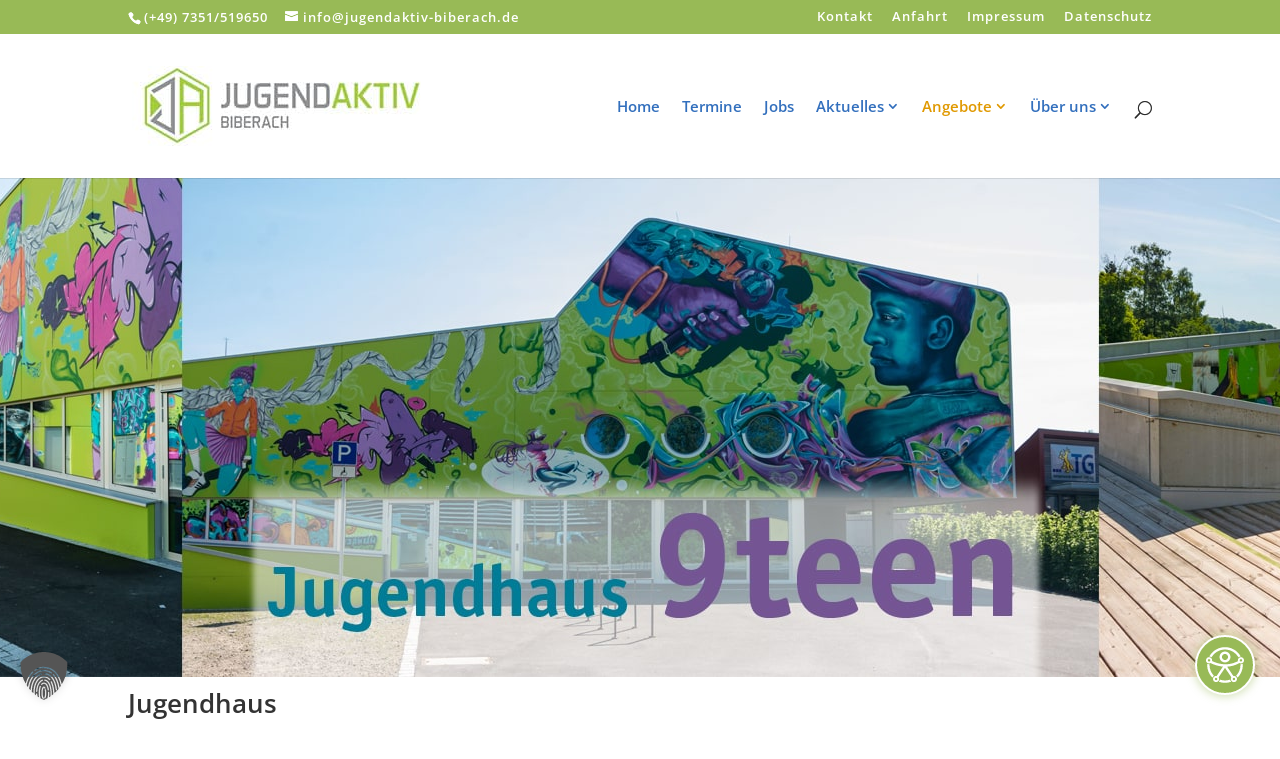

--- FILE ---
content_type: text/css
request_url: https://jugendaktiv-biberach.de/wp-content/themes/JUGENDAKTIV-BIBERACH/style.css?ver=4.27.5
body_size: 138
content:
/* 
 Theme Name:   JUGENDAKTIV-BIBERACH
 Theme URI:    
 Description:  
 Author:       Johnny Krüger
 Author URI:   http://www.webseite-bc.de
 Template:     Divi
 Version:      1.0
 License:      GNU General Public License v2 or later
 License URI:  http://www.gnu.org/licenses/gpl-2.0.html

 /* == Add your own styles below this line ==
--------------------------------------------*/



--- FILE ---
content_type: text/css
request_url: https://jugendaktiv-biberach.de/wp-content/plugins/mermaid-divi/css/slider_mermaid_divi_kit.css?ver=6.9
body_size: 4731
content:
#page-container .slider_1_M .et_pb_row {
    width: 95%!important;
    max-width: 94.5%!important
}

.slider_1_M .et_pb_slide .et_pb_slider_container_inner:before {
    content: ""!important;
    display: block!important;
    background-color: #ebebeb!important;
    width: 440px;
    height: 22px;
    position: absolute;
    z-index: -1;
    transform: rotate(-72deg);
    bottom: 120px;
    left: -180px;
    -webkit-transition: all .3s ease-in-out;
    -moz-transition: all .3s ease-in-out;
    transition: all .3s;
    opacity: 1;
    margin-left: 0;
    transform-origin: center top -90px
}

.slider_1_M .et_pb_slide .et_pb_slider_container_inner:hover:before {
    transform: rotate(-102deg)
}

.slider_1_M .et_pb_slide .et_pb_slide_description {
    animation: none!important;
    text-shadow: none;
    background-color: #512da8;
    border-radius: 50%;
    width: 320px;
    height: 320px;
    padding: 92px 24px;
    text-align: center;
    cursor: pointer
}

.slider_1_M .et_pb_slide .et_pb_container .et_pb_slider_container_inner {
    display: inline-block;
    position: relative;
    width: auto !important;
}

.slider_1_M .et_pb_slide .et_pb_container {
    height: auto!important;
    display: block;
    width: auto!important;
    max-width: none;
    text-align: left;
    margin-left: 20%;
    margin-top: -225px;
    transform: translate(-50%, 0);
    opacity: 0
}

.slider_1_M .et_pb_slide {
    display: block!important;
    opacity: 1!important;
    position: relative;
    padding: 0!important;
    z-index: 1!important;
    transform: translate(0, 100%);
    box-shadow: none!important;
    background-color: transparent!important
}

.slider_1_M .et_pb_slide>img {
    -webkit-transition: all .6s ease-in-out;
    -moz-transition: all .6s ease-in-out;
    transition: all .6s ease-in-out;
    width: 100%;
    position: relative;
    display: block;
    transform: scale(.5)
}

.slider_1_M .et_pb_slide.et-pb-moved-slide>img {
    transform: scale(.5)
}

.slider_1_M .et_pb_slide.et-pb-moved-slide {
    transform: translate(0, -100%);
    -webkit-transition-duration: .9s;
    -webkit-transition-delay: .9s;
    transition-duration: .9s;
    transition-delay: .9s;
    z-index: 1!important
}

.slider_1_M .et_pb_slide.et-pb-active-slide>img {
    transform: scale(1);
    -webkit-transition-duration: .6s;
    -webkit-transition-delay: 1.8s;
    transition-duration: .6s;
    transition-delay: 1.8s
}

.slider_1_M .et_pb_slide.et-pb-active-slide {
    transform: translate(0, 0);
    -webkit-transition-duration: .6s;
    -webkit-transition-delay: .9s;
    transition-duration: .6s;
    transition-delay: .9s;
    z-index: 2!important
}

.slider_1_M .et_pb_slide.et-pb-moved-slide .et_pb_container {
    transform: translate(-50%, 0);
    opacity: 0;
    -webkit-transition-duration: .6s;
    -webkit-transition-delay: 0s;
    transition-duration: .6s;
    transition-delay: 0s
}

.slider_1_M .et_pb_slide.et-pb-active-slide .et_pb_container {
    transform: translate(0, 0);
    opacity: 1;
    -webkit-transition-duration: .6s;
    -webkit-transition-delay: 2.4s;
    transition-duration: .6s;
    transition-delay: 2.4s
}

.slider_1_M .et_slide_transition_to_previous .et_pb_slide.et-pb-moved-slide {
    transform: translate(0, 100%);
    -webkit-transition-duration: .9s;
    -webkit-transition-delay: .9s;
    transition-duration: .9s;
    transition-delay: .9s;
    z-index: 1!important
}

.slider_1_M .et_slide_transition_to_previous .et_pb_slide.et-pb-active-slide {
    transform: translate(0, 0)
}

.slider_1_M .et_slide_transition_to_previous .et_pb_slide {
    transform: translate(0, -100%)
}

.slider_1_M .et-pb-arrow-prev:before {
    content: "PREV"
}

.slider_1_M .et-pb-arrow-next:before {
    content: "NEXT"
}

.slider_1_M .et-pb-slider-arrows a:hover:before {
    color: #512da8
}

.slider_1_M .et-pb-slider-arrows a:before {
    font-size: 16px;
    color: #fff;
    font-family: Raleway, Helvetica, Arial, Lucida, sans-serif!important;
    transform: rotate(-90deg);
    display: block;
    letter-spacing: 12.5px;
    font-weight: 700
}

.slider_1_M .et-pb-arrow-next {
    right: 0!important
}

.slider_1_M .et-pb-arrow-prev {
    left: 0!important
}

.slider_1_M .et-pb-slider-arrows a {
    opacity: 1!important;
    top: 48%!important
}

.slider_1_M .et_pb_slide .et_pb_slide_description a.et_pb_button {
    display: none!important
}

.slider_1_M .et_pb_slide .et_pb_slide_description:hover h2:after {
    width: 70px
}

.slider_1_M .et_pb_slide .et_pb_slide_description h2:after {
    content: "";
    display: block;
    width: 0;
    height: 1px;
    background-color: #fff;
    margin: 10px auto -11px;
    -webkit-transition: all .3s ease-in-out;
    -moz-transition: all .3s ease-in-out;
    transition: all .3s ease-in-out
}

.slider_1_M .et_pb_slide .et_pb_slide_description:hover h2,
.slider_1_M .et_pb_slide .et_pb_slide_description:hover p {
    -webkit-animation: fadeIn 1s infinite;
    animation: fadeIn 1s infinite;
    animation-iteration-count: 1
}

@-webkit-keyframes fadeIn {
    from {
        opacity: .5
    }
    to {
        opacity: 1
    }
}

@keyframes fadeIn {
    from {
        opacity: .5
    }
    to {
        opacity: 1
    }
}

.fadeIn {
    -webkit-animation-name: fadeIn;
    animation-name: fadeIn
}

@media only screen and (max-width:980px) {
    .slider_1_M .et_pb_slide .et_pb_container {
        margin-top: -110px
    }
    .slider_1_M .et_pb_slide .et_pb_slide_description {
        width: 300px;
        height: 300px;
        padding: 90px 24px
    }
    .slider_1_M .et-pb-slider-arrows a {
        top: 35%!important
    }
}

@media only screen and (max-width:767px) {
    .slider_1_M .et_pb_slide .et_pb_container {
        margin: 40px auto 0!important;
        text-align: center
    }
    .slider_1_M .et_pb_slide .et_pb_slide_description {
        width: 280px;
        height: 280px;
        padding: 77px 24px
    }
    .slider_1_M .et_pb_slide .et_pb_slider_container_inner:before {
        width: 360px;
        left: -140px
    }
    .slider_1_M .et-pb-slider-arrows a {
        top: 22%!important
    }
}

@media only screen and (max-width:480px) {
    .slider_1_M .et-pb-slider-arrows a {
        top: 30px!important
    }
    .slider_1_M .et-pb-arrow-prev {
        left: 5px!important
    }
    .slider_1_M .et-pb-arrow-next {
        right: 5px!important
    }
    .slider_1_M .et-pb-slider-arrows a:before {
        transform: rotate(0)
    }
}

#page-container .slider_3_M .et_pb_row ,
#page-container .slider_2_M .et_pb_row {
    max-width: 100%!important;
    width: 100%!important
}

.slider_2_M .et_pb_slide_description {
    display: none
}


/*!*Controllers*!*/

.slider_2_M .et-pb-controllers:before {
    content: "";
    display: block;
    width: 100%;
    height: 1px;
    background-color: #dcdcdc;
    position: absolute;
    top: 6px
}

.slider_2_M .et-pb-controllers {
    position: relative;
    display: flex;
    width: calc(100% - 15px);
    max-width: 1200px;
    margin: 26px auto 30px!important;
    float: none;
    bottom: 0;
    top: 0;
    justify-content: space-between;
    align-content: center;
}

.slider_2_M .et-pb-controllers>a:last-child {
    margin-right: 0!important
}

.slider_2_M .et-pb-controllers>a {
    border: 1px solid #dcdcdc;
    border-radius: 100%;
    height: 15px;
    width: 15px;
    background-color: #fff!important;
    z-index: 9;
    position: relative;
    margin-left: -15px
}

.slider_2_M .et-pb-controllers>a:after {
    display: block;
    content: attr(text);
    color: #363636;
    font-size: 18px;
    text-indent: 0!important;
    position: absolute;
    left: 50%;
    transform: translate(-50%, 0);
    margin: auto;
    text-align: center;
    width: auto;
    white-space: nowrap
}

.slider_2_M .et-pb-controllers>a.et-pb-active-control:after,
.slider_2_M .et-pb-controllers>a:hover:after {
    color: #512da8!important
}

.slider_2_M .et-pb-controllers>a.et-pb-active-control,
.slider_2_M .et-pb-controllers>a:hover {
    background-color: #512da8!important
}

.slider_2_M .et-pb-active-slide .et_pb_slide_image {
    height: 440px;
    margin-top: -26px!important;
    margin-bottom: -26px!important;
    transition-delay: 1s;
    -webkit-transition-delay: 1s;
    animation: none!important;
    overflow: hidden
}

.slider_2_M .et_pb_slide_image {
    margin-top: 0!important;
    width: 100%!important;
    position: static;
    height: 388px;
    transition: all .3s ease-in-out 0s;
    -webkit-transition: all .3s ease-in-out 0s;
    -moz-transition: all .3s ease-in-out 0s;
    -ms-transition: all .3s ease-in-out 0s;
    -o-transition: all .3s ease-in-out 0s;
    overflow: hidden;
    border-radius: 3px
}

.slider_2_M .et_pb_slide_image img {
    max-height: none!important;
    height: 100%;
    width: auto;
    max-width: none;
    position: relative;
    left: 50%;
    transform: translate(-50%, 0);
    animation: none!important;
    opacity: 1!important
}

#page-container .slider_2_M{
    display: none;
}
#page-container .slider_2_M .et-pb-active-slide {
    z-index: 99!important;
    opacity: 1!important
}

.slider_2_M .et_pb_slide .et_pb_slider_container_inner {
    display: block!important;
    width: 100%!important;
    padding: 0 15px!important
}

.slider_2_M .et_pb_slider .et_pb_slides {
    transition: all .3s ease-in-out 0s;
    -webkit-transition: all .3s ease-in-out 0s;
    -moz-transition: all .3s ease-in-out 0s;
    -ms-transition: all .3s ease-in-out 0s;
    -o-transition: all .3s ease-in-out 0s;
    padding: 40px 0
}

.slider_2_M .et_pb_slider {
    overflow: hidden
}

.slider_2_M .et_pb_slide {
    display: block!important;
    float: left!important;
    padding: 0!important;
    opacity: .6!important;
    margin: 0;
    width: 783px
}

.slider_2_M .et_pb_slide .et_pb_container {
    display: block;
    height: auto!important;
    max-width: none!important
}

@media only screen and (max-width:1390px) {
    .slider_2_M .et-pb-controllers {
        max-width: 90%
    }
    .slider_2_M .et-pb-controllers>a:after {
    	font-size: 15px;
    }
}

@media only screen and (max-width:980px) {
    .slider_2_M .et-pb-controllers>a:after {
        font-size: 16px
    }
    .slider_2_M .et-pb-controllers {
        max-width: 80%
    }
    .slider_2_M .et_pb_slide {
        width: 530px!important
    }
    .slider_2_M .et-pb-controllers>a:not(.et-pb-active-control):after {
    	display: none;
    }
}

@media only screen and (max-width:767px) {
    .slider_2_M .et_pb_slide_image {
        display: block!important;
        height: 288px
    }
    .slider_2_M .et_pb_slide {
        width: 350px!important
    }
    .slider_2_M .et-pb-active-slide .et_pb_slide_image {
        height: 340px
    }
}

@media only screen and (max-width:480px) {
    .slider_2_M .et-pb-controllers {
        max-width: 70%
    }
    .slider_2_M .et-pb-controllers>a:after {
        display: none!important
    }
    .slider_2_M .et_pb_slide {
        width: 270px!important
    }
    .slider_2_M .et_pb_slide_image {
        height: 188px
    }
    .slider_2_M .et-pb-active-slide .et_pb_slide_image {
        height: 240px
    }
}

.slider_3_M .et_pb_slide .et_pb_slide_image img {
    max-height: none!important;
    mix-blend-mode: soft-light
}

.slider_3_M .et_pb_slide .et_pb_slide_image,
.slider_3_M .et_pb_slide .et_pb_slide_image img {
    animation: none!important
}

.slider_3_M .et_pb_slide .et_pb_slide_image {
    margin-top: 0!important;
    position: static;
    width: 100%;
    background-color: #363636
}

body:not(.chrome):not(.gecko) .slider_3_M .et_pb_slide .et_pb_slide_image:before {
    display: block;
    content: "";
    position: absolute;
    top: 0;
    left: 0;
    width: 100%;
    height: 100%;
    background-color: #000;
    opacity: .5
}

.slider_3_M .et_pb_slides .et_pb_slider_container_inner {
    display: block!important
}

.slider_3_M .et_pb_slides .et_pb_container {
    display: block;
    height: auto!important;
    max-width: none
}

.slider_3_M .et_pb_slides .et_pb_slide_description {
    float: none;
    text-shadow: none;
    width: 100%;
    position: absolute;
    top: 0;
    max-width: 1095px;
    display: block;
    padding: 15.1% 0;
    left: 0;
    right: 0;
    animation: none!important;
    z-index: 2
}

.slider_3_M .et_pb_slides .et_pb_slide_content p {
    font-family: Lato, Helvetica, Arial, Lucida, sans-serif;
    font-weight: 300
}

.slider_3_M .et-pb-slider-arrows .slide_count,
.slider_3_M .et-pb-slider-arrows a:before,
.slider_3_M .et_pb_slides .et_pb_slide_content h1,
.slider_3_M .et_pb_social_media_follow:before {
    font-family: Raleway, Helvetica, Arial, Lucida, sans-serif!important
}

.slider_3_M .et_pb_slides .et_pb_slide_content {
    max-width: 640px
}

.slider_3_M .et_pb_slides .et_pb_slide_content h1 {
    font-size: 100px!important;
    font-weight: 900!important;
    padding-bottom: 97px
}

.slider_3_M .et_pb_slide {
    padding: 0!important;
    display: block!important;
    opacity: 0!important;
    z-index: 1!important;
    -webkit-transition-duration: .6s;
    -webkit-transition-delay: 1.3s;
    transition-duration: .6s;
    transition-delay: 1.3s
}

.slider_3_M .et-pb-slider-arrows a.et-pb-arrow-prev:after {
    display: block;
    content: "|";
    position: absolute;
    right: -28px;
    top: 0;
    line-height: 110%;
    font-weight: 300;
    color: #fff!important
}

.slider_3_M .et-pb-slider-arrows a.et-pb-arrow-prev {
    margin-right: 48px
}

.slider_3_M .et-pb-slider-arrows a.et-pb-arrow-prev:before {
    content: "PREV"
}

.slider_3_M .et-pb-slider-arrows a.et-pb-arrow-next:before {
    content: "NEXT"
}

.slider_3_M .et-pb-slider-arrows a:before {
    font-size: 14px;
    font-weight: 700!important
}

.slider_3_M .et-pb-slider-arrows a:hover:before {
    color: #512da8!important
}

.slider_3_M .et-pb-slider-arrows a {
    position: relative!important;
    opacity: 1!important;
    margin-top: 0!important;
    letter-spacing: 3px;
    font-size: 14px;
    left: 0!important;
    right: 0!important
}

.slider_3_M .et-pb-slider-arrows {
    position: absolute;
    bottom: 94px;
    z-index: 999;
    font-size: 14px;
    width: 100%;
    max-width: 1095px;
    left: 0;
    right: 0;
    margin: auto
}

.slider_3_M .et-pb-slider-arrows .slide_count {
    display: inline-block;
    font-size: 14px;
    color: #512da8;
    font-weight: 900!important;
    letter-spacing: 5px;
    margin-right: 79px
}

.slider_3_M .et-pb-slider-arrows .slide_count span.current {
    color: #fff;
    font-size: 30px!important
}

.slider_3_M .et-pb-slider-arrows .slide_count:before {
    display: inline-block;
    content: "";
    width: 69px;
    height: 1px;
    background-color: #fff;
    vertical-align: middle;
    margin-bottom: 5px;
    margin-left: -40px;
    margin-right: 46px
}

.slider_3_M .et_pb_social_media_follow:before {
    content: 'follow us';
    display: block;
    font-size: 16px;
    position: absolute;
    min-width: 230px;
    transform: rotate(-90deg);
    transform-origin: 0 0 0;
    text-transform: uppercase;
    letter-spacing: 12.6px;
    font-weight: 700;
    left: 4px
}

.slider_3_M .et_pb_social_media_follow {
    position: absolute;
    bottom: 92px;
    z-index: 9;
    right: 80px
}

.slider_3_M .et_pb_social_media_follow li a:hover:before {
    color: #512da8!important
}

.slider_3_M .et_pb_social_media_follow li a {
    margin-right: 0
}

.slider_3_M .et_pb_social_media_follow li:last-child {
    padding-bottom: 0!important
}

.slider_3_M .et_pb_social_media_follow li {
    float: none;
    padding-bottom: 43px;
    display: block;
    margin-bottom: 0!important
}

.slider_3_M .et_pb_social_media_follow li:first-child:before {
    content: "";
    display: block;
    width: 1px;
    height: 118px;
    background-color: #5f5f5e;
    margin: 23px auto 20px
}

.slider_3_M .et_pb_slide.et-pb-active-slide {
    opacity: 1!important;
    -webkit-transition-duration: .6s;
    -webkit-transition-delay: 1.5s;
    transition-duration: .6s;
    transition-delay: 1.5s;
    z-index: 2!important
}

.slider_3_M .et_pb_slide.et-pb-moved-slide .et_pb_slide_description .et_pb_slide_content h1,
.slider_3_M .et_pb_slide.et-pb-moved-slide .et_pb_slide_description .et_pb_slide_content p,
.slider_3_M .et_pb_slide.et-pb-moved-slide .et_pb_slide_description h2 {
    transform: translate(-100%, 0);
    position: relative;
    opacity: 0
}

.slider_3_M .et_slide_transition_to_previous .et_pb_slide.et-pb-moved-slide .et_pb_slide_description .et_pb_slide_content h1,
.slider_3_M .et_slide_transition_to_previous .et_pb_slide.et-pb-moved-slide .et_pb_slide_description .et_pb_slide_content p,
.slider_3_M .et_slide_transition_to_previous .et_pb_slide.et-pb-moved-slide .et_pb_slide_description h2 {
    transform: translate(100%, 0);
    position: relative;
    opacity: 0
}

.slider_3_M .et_slide_transition_to_previous .et_pb_slide .et_pb_slide_description .et_pb_slide_content h1,
.slider_3_M .et_slide_transition_to_previous .et_pb_slide .et_pb_slide_description .et_pb_slide_content p,
.slider_3_M .et_slide_transition_to_previous .et_pb_slide .et_pb_slide_description h2 {
    transform: translate(-100%, 0);
    position: relative;
    opacity: 0
}

.slider_3_M .et_pb_slide .et_pb_slide_description .et_pb_slide_content h1,
.slider_3_M .et_pb_slide .et_pb_slide_description .et_pb_slide_content p,
.slider_3_M .et_pb_slide .et_pb_slide_description h2 {
    transform: translate(100%, 0);
    position: relative;
    opacity: 0
}

.slider_3_M .et_pb_slide .et_pb_slide_description h2 {
    -webkit-transition-duration: .6s;
    -webkit-transition-delay: .2s;
    transition-duration: .6s;
    transition-delay: .2s
}

.slider_3_M .et_pb_slide .et_pb_slide_description .et_pb_slide_content h1 {
    -webkit-transition-duration: .6s;
    -webkit-transition-delay: .4s;
    transition-duration: .6s;
    transition-delay: .4s
}

.slider_3_M .et_pb_slide .et_pb_slide_description .et_pb_slide_content p {
    -webkit-transition-duration: .6s;
    -webkit-transition-delay: .6s;
    transition-duration: .6s;
    transition-delay: .6s
}

.slider_3_M .et_pb_slide.et-pb-active-slide .et_pb_slide_description .et_pb_slide_content h1,
.slider_3_M .et_pb_slide.et-pb-active-slide .et_pb_slide_description .et_pb_slide_content p,
.slider_3_M .et_pb_slide.et-pb-active-slide .et_pb_slide_description h2 {
    transform: translate(0, 0);
    position: relative;
    opacity: 1
}

.slider_3_M .et_pb_slide.et-pb-active-slide .et_pb_slide_description h2 {
    -webkit-transition-duration: .6s;
    -webkit-transition-delay: 2s;
    transition-duration: .6s;
    transition-delay: 2s
}

.slider_3_M .et_pb_slide.et-pb-active-slide .et_pb_slide_description .et_pb_slide_content h1 {
    -webkit-transition-duration: .6s;
    -webkit-transition-delay: 2.2s;
    transition-duration: .6s;
    transition-delay: 2.2s
}

.slider_3_M .et_pb_slide.et-pb-active-slide .et_pb_slide_description .et_pb_slide_content p {
    -webkit-transition-duration: .6s;
    -webkit-transition-delay: 2.4s;
    transition-duration: .6s;
    transition-delay: 2.4s
}

.slider_3_M .et_pb_slider_container_inner:after {
    display: block;
    content: "";
    background-color: transparent;
    position: absolute;
    top: 0;
    left: 0;
    border-radius: 50%;
    right: 0;
    margin: auto;
    bottom: 0;
    box-shadow: 0 0 0 3000px #fff;
    transform: scale(1.2);
    z-index: 1
}

.slider_3_M .et-pb-active-slide .et_pb_slider_container_inner:after {
    width: 1900px;
    height: 1900px;
    -webkit-transition-duration: .4s;
    -webkit-transition-delay: 1.6s;
    transition-duration: .4s;
    transition-delay: 1.6s
}

.slider_3_M .et-pb-moved-slide .et_pb_slider_container_inner:after,
.slider_3_M .et_pb_slider_container_inner:after {
    width: 0;
    height: 0;
    -webkit-transition-duration: .4s;
    -webkit-transition-delay: .9s;
    transition-duration: .4s;
    transition-delay: .9s
}

.slider_3_M .et_pb_button:after {
    background: #eee;
    content: "";
    height: 155px;
    left: -50px;
    opacity: .2;
    position: absolute;
    top: -50px;
    -webkit-transform: rotate(35deg);
    transform: rotate(35deg);
    -webkit-transition: all 550ms cubic-bezier(.19, 1, .22, 1);
    transition: all 550ms cubic-bezier(.19, 1, .22, 1);
    width: 50px;
    z-index: -10
}

.slider_3_M .et_pb_button:hover:after {
    left: 120%;
    -webkit-transition: all 550ms cubic-bezier(.19, 1, .22, 1);
    transition: all 550ms cubic-bezier(.19, 1, .22, 1)
}

@media only screen and (min-width:1920px) {
    .slider_3_M .et_pb_slider_container_inner:after {
        transform: scale(5.2);
    }

    .slider_3_M .et_pb_slide .et_pb_slide_image img {
        width: 100% !important;
    }
}
@media only screen and (max-width:1500px) {
    .slider_3_M .et_pb_social_media_follow li {
        padding-bottom: 30px
    }
}
@media only screen and (max-width:1390px) {
    .slider_3_M .et_pb_slides .et_pb_slide_description {
        padding: 13vw 6%
    }
    .slider_3_M .et_pb_slides .et_pb_slide_content h1 {
        font-size: 60px!important;
        padding-bottom: 50px
    }
    .slider_3_M .et-pb-slider-arrows .slide_count:before {
        margin-bottom: 0;
        margin-left: 0
    }
    .slider_3_M .et-pb-slider-arrows {
        bottom: 4vw;
        padding-left: 6%
    }
    .slider_3_M .et_pb_social_media_follow {
        bottom: 4vw;
        right: 5vw
    }
    #page-container .slider_3_M .et_pb_button {
        top: 4vw;
        right: 5vw
    }
    .slider_3_M .et_pb_social_media_follow li {
        padding-bottom: 15px
    }
    .slider_3_M .et_pb_social_media_follow li:first-child:before {
        height: 60px;
        margin: 20px auto
    }
    .slider_3_M .et_pb_social_media_follow:before {
        min-width: 150px;
        letter-spacing: 6px
    }
}

@media only screen and (max-width:980px) {
    .slider_3_M .et_pb_slides .et_pb_slide_content h1 {
        font-size: 40px!important;
        padding-bottom: 20px
    }
    .slider_3_M .et-pb-slider-arrows .slide_count {
        margin-right: 40px
    }
    .slider_3_M .et-pb-slider-arrows .slide_count:before {
        width: 50px;
        margin-right: 30px
    }
    .slider_3_M .et_pb_social_media_follow li:first-child:before {
        height: 40px;
        margin: 10px auto;
        background-color: #fff
    }
    .slider_3_M .et_pb_social_media_follow:before {
        min-width: 120px;
        letter-spacing: 4px;
        font-size: 14px
    }
    #page-container .slider_3_M .et_pb_button {
        top: 4vw;
        right: 5vw;
        padding: 5px 14px!important
    }

    .slider_3_M .et_pb_social_media_follow li {
        padding-bottom: 10px;
    }
}

@media only screen and (max-width:767px) {
    .slider_3_M .et_pb_slide .et_pb_slide_image,
    .slider_3_M .et_pb_slide .et_pb_slide_image img {
        display: block!important
    }
    .slider_3_M .et_pb_social_media_follow {
        bottom: auto;
        right: auto;
        left: 4vw;
        top: 5vw
    }
    .slider_3_M .et_pb_social_media_follow li {
        float: left;
        padding-bottom: 0
    }
    .slider_3_M .et_pb_social_media_follow:before {
        font-size: 16px;
        position: static;
        float: left;
        transform: rotate(0);
        margin-top: 4px;
        margin-right: 7px
    }
    .slider_3_M .et_pb_social_media_follow li:first-child:before {
        height: 1px;
        margin: 16px auto;
        width: 40px;
        float: left
    }
    .slider_3_M .et_pb_slides .et_pb_slide_content h1 {
        font-size: 30px!important;
        padding-bottom: 20px
    }
    .slider_3_M .et_pb_slide.et-pb-active-slide .et_pb_slide_description h2 {
        font-size: 16px!important;
        padding-bottom: 10px
    }
    .slider_3_M .et_pb_slides .et_pb_slide_description {
        padding: 17vw 6%
    }
}

@media only screen and (max-width:480px) {
    .slider_3_M .et-pb-slider-arrows .slide_count:before,
    .slider_3_M .et_pb_slider_container_inner:after,
    .slider_3_M .et_pb_social_media_follow li:first-child:before,
    .slider_3_M .et_pb_social_media_follow:before {
        display: none!important
    }
    .slider_3_M .et_pb_slides .et_pb_slide_description {
        padding: 5vw 6%;
        position: static
    }
    .slider_3_M .et_pb_slide.et-pb-active-slide .et_pb_slide_description h2,
    .slider_3_M .et_pb_slides .et_pb_slide_content h1 {
        color: #000!important
    }
    .slider_3_M .et-pb-slider-arrows {
        bottom: auto;
        padding-left: 6%;
        top: 40vw
    }
    .slider_3_M .et-pb-slider-arrows .slide_count {
        margin-right: 20px
    }
    .slider_3_M .et_pb_slides .et_pb_slide_content h1 {
        font-size: 26px!important;
        padding-bottom: 10px
    }
    .slider_3_M .et_pb_slider_container_inner .et_pb_slide_image {
        position: relative
    }
    .slider_3_M .et_pb_slider_container_inner .et_pb_slide_image:after {
        display: block;
        content: "";
        background-color: transparent;
        position: absolute;
        top: 0;
        left: 0;
        border-radius: 50%;
        right: 0;
        margin: auto;
        bottom: 0;
        box-shadow: 0 0 0 3000px #fff;
        -moz-box-shadow: 0 0 0 3000px #fff;
        -webkit-box-shadow: 0 0 0 3000px #fff;
        transform: scale(1.2);
        z-index: 1
    }
    .slider_3_M .et-pb-active-slide .et_pb_slider_container_inner .et_pb_slide_image:after {
        width: 1900px;
        height: 1900px;
        -webkit-transition-duration: .4s;
        -webkit-transition-delay: 1.6s;
        transition-duration: .4s;
        transition-delay: 1.6s
    }
    .slider_3_M .et-pb-moved-slide .et_pb_slider_container_inner .et_pb_slide_image:after,
    .slider_3_M .et_pb_slider_container_inner .et_pb_slide_image:after {
        width: 0;
        height: 0;
        -webkit-transition-duration: .4s;
        -webkit-transition-delay: .9s;
        transition-duration: .4s;
        transition-delay: .9s
    }
}

--- FILE ---
content_type: text/css
request_url: https://jugendaktiv-biberach.de/wp-content/plugins/mermaid-divi/css/footer_mermaid.css?ver=6.9
body_size: 1162
content:
.footer {
    overflow: hidden !important;
}

.footer_top .et_pb_column_4_4 .et_pb_button_module_wrapper {
    display: inline-block;
    float: none;
    margin: 0!important;
    vertical-align: middle
}

.footer_top .et_pb_column_4_4 .et_pb_button_module_wrapper:not(:last-child) {
    margin-right: 1.5vw!important
}

#page-container #main-content .footer_top .button_round:hover {
    border-color: transparent!important;
    color: #512da8!important
}

.footer_top .button_round:after,
.footer_top .button_round:before {
    content: '';
    display: block!important;
    border-style: solid;
    position: absolute;
    z-index: 5;
    border-radius: 5px;
    box-sizing: content-box;
    -webkit-transition: all .3s;
    -moz-transition: all .3s;
    -o-transition: all .3s;
    transition: all .3s
}

.footer_top .button_round:after {
    width: calc(100% + 4px);
    height: 0;
    border-width: 0;
    bottom: -2px;
    left: -2px;
    margin-left: 0!important;
    display: block!important;
    box-shadow: inset -2px 0 0 #512da8, inset 2px 0 0 #512da8
}

.footer_top .button_round:before {
    width: 0;
    height: calc(100% + 4px);
    border-width: 0;
    top: -2px;
    right: -2px;
    -webkit-transition-delay: 50ms;
    transition-delay: 50ms;
    box-shadow: inset 0 -2px 0 #512da8, inset 0 2px 0 #512da8
}

.footer_top .button_round:hover:before {
    width: calc(100% + 4px)
}

.footer_top .button_round:hover:after {
    height: calc(100% + 4px)
}

.footer_top .button_round:hover:after,
.footer_top .button_round:hover:before {
    opacity: 1!important
}

.footer a {
    color: #fff!important;
    display: block;
    margin-bottom: 2px
}

.footer .vertical_link_contact a {
    transform: rotate(-90deg);
    transform-origin: left bottom 0;
    position: absolute;
    left: -25px;
    top: 6.7vw
}

.footer .vertical_link_follow p {
    transform: rotate(-90deg);
    transform-origin: right bottom 0;
    position: absolute;
    right: -29px;
    top: -160px
}

.footer .et_pb_social_media_follow li {
    float: right;
    margin-bottom: 8px;
    clear: both
}

.footer .footer_row .et_pb_promo_description p:last-child {
    letter-spacing: 1.4px
}

.footer .footer_row .et_pb_promo_description p a:not(:first-child) {
    margin-bottom: 85px
}

.footer .et_pb_row:not(.footer_top) a {
    transition: .3s
}

body.ie .footer .et_pb_row:not(.footer_top) a {
    transition: 0s
}

.footer .et_pb_row:not(.footer_top) a:hover {
    opacity: .5
}

.footer .et_pb_social_media_follow li:last-child a {
	margin-right: 5px !important;
}

@media only screen and (max-width:1390px) {
    .footer .vertical_link_follow p {
        transform-origin: right top 0;
        right: 0;
        top: -133px
    }
    .footer .vertical_link_contact a {
        left: 0;
        top: 11.7vw
    }
    #page-container .footer_top .et_pb_promo_description h2 {
        font-size: 24px!important;
        font-weight: 700!important
    }
    .footer ul.et_pb_social_media_follow {
        top: 120px!important
    }
}

@media only screen and (max-width:980px) {
    #page-container .footer .et_pb_row:nth-child(2) {
        max-width: 100%!important;
        width: 90%!important
    }
    .footer_top .et_pb_column_4_4 .et_pb_promo {
        display: block;
        margin: 0 0 20px!important;
        text-align: center
    }
    .footer .footer_row .et_pb_promo_description p {
        text-align: center
    }
    .footer .footer_row .et_pb_promo_description p:not(:last-child) {
        padding-bottom: 60px
    }
    .footer .footer_row .et_pb_promo_description p a:not(:first-child) {
        margin-bottom: 40px
    }
}

@media only screen and (max-width:767px) {
    #page-container .footer .et_pb_row:nth-child(2) {
        width: 80%!important
    }
    #page-container .footer_top .et_pb_promo_description h2 {
        font-size: 20px!important
    }
    .footer .vertical_link_follow p {
        top: -130px
    }
}

@media only screen and (max-width:480px) {
    #page-container .footer .et_pb_row:nth-child(2) {
        width: 78%!important
    }
    .footer .footer_row .et_pb_promo_description p:not(:last-child) {
        padding-bottom: 20px
    }
    .footer .vertical_link_follow p {
        top: -198px
    }
    .footer ul.et_pb_social_media_follow {
        top: 50px!important
    }
    .footer_top .et_pb_column_4_4 .et_pb_button_module_wrapper a {
        display: block!important;
        padding: 7px 2px!important
    }
    .footer_top .et_pb_column_4_4 .et_pb_button_module_wrapper {
        display: block;
        float: none;
        margin: 0 auto!important;
        max-width: 190px;
        vertical-align: middle
    }
    .footer_top .et_pb_column_4_4 .et_pb_button_module_wrapper:not(:last-child) {
        margin-right: auto!important;
        margin-bottom: 20px!important
    }
    #page-container .footer_top .et_pb_promo_description h2 {
        padding: 0 10vw
    }
}

--- FILE ---
content_type: text/javascript
request_url: https://jugendaktiv-biberach.de/wp-content/plugins/mermaid-divi/js/jquery.fancybox.js?ver=6.9
body_size: 7508
content:
/*
 * FancyBox - jQuery Plugin
 * Simple and fancy lightbox alternative
 *
 * Examples and documentation at: http://fancybox.net
 *
 * Copyright (c) 2008 - 2010 Janis Skarnelis
 * That said, it is hardly a one-person project. Many people have submitted bugs, code, and offered their advice freely. Their support is greatly appreciated.
 *
 * Version: 1.3.4 (11/11/2010)
 * Requires: jQuery v1.3+
 *
 * Dual licensed under the MIT and GPL licenses:
 *   http://www.opensource.org/licenses/mit-license.php
 *   http://www.gnu.org/licenses/gpl.html
 */

;(function (b) {
    var m, t, u, f, D, j, E, n, z, A, q = 0, e = {}, o = [], p = 0, d = {}, l = [], G = null, v = new Image, J = /\.(jpg|gif|png|bmp|jpeg)(.*)?$/i, W = /[^\.]\.(swf)\s*$/i, K, L = 1, y = 0, s = "", r, i, h = false, B = b.extend(b("<div/>")[0], {prop: 0}), M = b.browser.msie && b.browser.version < 7 && !window.XMLHttpRequest, N = function () {
        t.hide();
        v.onerror = v.onload = null;
        G && G.abort();
        m.empty()
    }, O = function () {
        if (false === e.onError(o, q, e)) {
            t.hide();
            h = false
        } else {
            e.titleShow = false;
            e.width = "auto";
            e.height = "auto";
            m.html('<p id="fancybox-error">The requested content cannot be loaded.<br />Please try again later.</p>');
            F()
        }
    }, I = function () {
        var a = o[q], c, g, k, C, P, w;
        N();
        e = b.extend({}, b.fn.fancybox.defaults, typeof b(a).data("fancybox") == "undefined" ? e : b(a).data("fancybox"));
        w = e.onStart(o, q, e);
        if (w === false) h = false; else {
            if (typeof w == "object") e = b.extend(e, w);
            k = e.title || (a.nodeName ? b(a).attr("title") : a.title) || "";
            if (a.nodeName && !e.orig) e.orig = b(a).children("img:first").length ? b(a).children("img:first") : b(a);
            if (k === "" && e.orig && e.titleFromAlt) k = e.orig.attr("alt");
            c = e.href || (a.nodeName ? b(a).attr("href") : a.href) || null;
            if (/^(?:javascript)/i.test(c) ||
                c == "#") c = null;
            if (e.type) {
                g = e.type;
                if (!c) c = e.content
            } else if (e.content) g = "html"; else if (c) g = c.match(J) ? "image" : c.match(W) ? "swf" : b(a).hasClass("iframe") ? "iframe" : c.indexOf("#") === 0 ? "inline" : "ajax";
            if (g) {
                if (g == "inline") {
                    a = c.substr(c.indexOf("#"));
                    g = b(a).length > 0 ? "inline" : "ajax"
                }
                e.type = g;
                e.href = c;
                e.title = k;
                if (e.autoDimensions)if (e.type == "html" || e.type == "inline" || e.type == "ajax") {
                    e.width = "auto";
                    e.height = "auto"
                } else e.autoDimensions = false;
                if (e.modal) {
                    e.overlayShow = true;
                    e.hideOnOverlayClick = false;
                    e.hideOnContentClick =
                        false;
                    e.enableEscapeButton = false;
                    e.showCloseButton = false
                }
                e.padding = parseInt(e.padding, 10);
                e.margin = parseInt(e.margin, 10);
                m.css("padding", e.padding + e.margin);
                b(".fancybox-inline-tmp").unbind("fancybox-cancel").bind("fancybox-change", function () {
                    b(this).replaceWith(j.children())
                });
                switch (g) {
                    case "html":
                        m.html(e.content);
                        F();
                        break;
                    case "inline":
                        if (b(a).parent().is("#fancybox-content") === true) {
                            h = false;
                            break
                        }
                        b('<div class="fancybox-inline-tmp" />').hide().insertBefore(b(a)).bind("fancybox-cleanup", function () {
                            b(this).replaceWith(j.children())
                        }).bind("fancybox-cancel",
                            function () {
                                b(this).replaceWith(m.children())
                            });
                        b(a).appendTo(m);
                        F();
                        break;
                    case "image":
                        h = false;
                        b.fancybox.showActivity();
                        v = new Image;
                        v.onerror = function () {
                            O()
                        };
                        v.onload = function () {
                            h = true;
                            v.onerror = v.onload = null;
                            e.width = v.width;
                            e.height = v.height;
                            b("<img />").attr({id: "fancybox-img", src: v.src, alt: e.title}).appendTo(m);
                            Q()
                        };
                        v.src = c;
                        break;
                    case "swf":
                        e.scrolling = "no";
                        C = '<object classid="clsid:D27CDB6E-AE6D-11cf-96B8-444553540000" width="' + e.width + '" height="' + e.height + '"><param name="movie" value="' + c +
                            '"></param>';
                        P = "";
                        b.each(e.swf, function (x, H) {
                            C += '<param name="' + x + '" value="' + H + '"></param>';
                            P += " " + x + '="' + H + '"'
                        });
                        C += '<embed src="' + c + '" type="application/x-shockwave-flash" width="' + e.width + '" height="' + e.height + '"' + P + "></embed></object>";
                        m.html(C);
                        F();
                        break;
                    case "ajax":
                        h = false;
                        b.fancybox.showActivity();
                        e.ajax.win = e.ajax.success;
                        G = b.ajax(b.extend({}, e.ajax, {
                            url: c, data: e.ajax.data || {}, error: function (x) {
                                x.status > 0 && O()
                            }, success: function (x, H, R) {
                                if ((typeof R == "object" ? R : G).status == 200) {
                                    if (typeof e.ajax.win ==
                                        "function") {
                                        w = e.ajax.win(c, x, H, R);
                                        if (w === false) {
                                            t.hide();
                                            return
                                        } else if (typeof w == "string" || typeof w == "object") x = w
                                    }
                                    m.html(x);
                                    F()
                                }
                            }
                        }));
                        break;
                    case "iframe":
                        Q()
                }
            } else O()
        }
    }, F = function () {
        var a = e.width, c = e.height;
        a = a.toString().indexOf("%") > -1 ? parseInt((b(window).width() - e.margin * 2) * parseFloat(a) / 100, 10) + "px" : a == "auto" ? "auto" : a + "px";
        c = c.toString().indexOf("%") > -1 ? parseInt((b(window).height() - e.margin * 2) * parseFloat(c) / 100, 10) + "px" : c == "auto" ? "auto" : c + "px";
        m.wrapInner('<div style="width:' + a + ";height:" + c +
            ";overflow: " + (e.scrolling == "auto" ? "auto" : e.scrolling == "yes" ? "scroll" : "hidden") + ';position:relative;"></div>');
        e.width = m.width();
        e.height = m.height();
        Q()
    }, Q = function () {
        var a, c;
        t.hide();
        if (f.is(":visible") && false === d.onCleanup(l, p, d)) {
            b.event.trigger("fancybox-cancel");
            h = false
        } else {
            h = true;
            b(j.add(u)).unbind();
            b(window).unbind("resize.fb scroll.fb");
            b(document).unbind("keydown.fb");
            f.is(":visible") && d.titlePosition !== "outside" && f.css("height", f.height());
            l = o;
            p = q;
            d = e;
            if (d.overlayShow) {
                u.css({
                    "background-color": d.overlayColor,
                    opacity: d.overlayOpacity,
                    cursor: d.hideOnOverlayClick ? "pointer" : "auto",
                    height: b(document).height()
                });
                if (!u.is(":visible")) {
                    M && b("select:not(#fancybox-tmp select)").filter(function () {
                        return this.style.visibility !== "hidden"
                    }).css({visibility: "hidden"}).one("fancybox-cleanup", function () {
                        this.style.visibility = "inherit"
                    });
                    u.show()
                }
            } else u.hide();
            i = X();
            s = d.title || "";
            y = 0;
            n.empty().removeAttr("style").removeClass();
            if (d.titleShow !== false) {
                if (b.isFunction(d.titleFormat)) a = d.titleFormat(s, l, p, d); else a = s && s.length ?
                    d.titlePosition == "float" ? '<table id="fancybox-title-float-wrap" cellpadding="0" cellspacing="0"><tr><td id="fancybox-title-float-left"></td><td id="fancybox-title-float-main">' + s + '</td><td id="fancybox-title-float-right"></td></tr></table>' : '<div id="fancybox-title-' + d.titlePosition + '">' + s + "</div>" : false;
                s = a;
                if (!(!s || s === "")) {
                    n.addClass("fancybox-title-" + d.titlePosition).html(s).appendTo("body").show();
                    switch (d.titlePosition) {
                        case "inside":
                            n.css({width: i.width - d.padding * 2, marginLeft: d.padding, marginRight: d.padding});
                            y = n.outerHeight(true);
                            n.appendTo(D);
                            i.height += y;
                            break;
                        case "over":
                            n.css({
                                marginLeft: d.padding,
                                width: i.width - d.padding * 2,
                                bottom: d.padding
                            }).appendTo(D);
                            break;
                        case "float":
                            n.css("left", parseInt((n.width() - i.width - 40) / 2, 10) * -1).appendTo(f);
                            break;
                        default:
                            n.css({
                                width: i.width - d.padding * 2,
                                paddingLeft: d.padding,
                                paddingRight: d.padding
                            }).appendTo(f)
                    }
                }
            }
            n.hide();
            if (f.is(":visible")) {
                b(E.add(z).add(A)).hide();
                a = f.position();
                r = {top: a.top, left: a.left, width: f.width(), height: f.height()};
                c = r.width == i.width && r.height ==
                    i.height;
                j.fadeTo(d.changeFade, 0.3, function () {
                    var g = function () {
                        j.html(m.contents()).fadeTo(d.changeFade, 1, S)
                    };
                    b.event.trigger("fancybox-change");
                    j.empty().removeAttr("filter").css({
                        "border-width": d.padding,
                        width: i.width - d.padding * 2,
                        height: e.autoDimensions ? "auto" : i.height - y - d.padding * 2
                    });
                    if (c) g(); else {
                        B.prop = 0;
                        b(B).animate({prop: 1}, {duration: d.changeSpeed, easing: d.easingChange, step: T, complete: g})
                    }
                })
            } else {
                f.removeAttr("style");
                j.css("border-width", d.padding);
                if (d.transitionIn == "elastic") {
                    r = V();
                    j.html(m.contents());
                    f.show();
                    if (d.opacity) i.opacity = 0;
                    B.prop = 0;
                    b(B).animate({prop: 1}, {duration: d.speedIn, easing: d.easingIn, step: T, complete: S})
                } else {
                    d.titlePosition == "inside" && y > 0 && n.show();
                    j.css({
                        width: i.width - d.padding * 2,
                        height: e.autoDimensions ? "auto" : i.height - y - d.padding * 2
                    }).html(m.contents());
                    f.css(i).fadeIn(d.transitionIn == "none" ? 0 : d.speedIn, S)
                }
            }
        }
    }, Y = function () {
        if (d.enableEscapeButton || d.enableKeyboardNav) b(document).bind("keydown.fb", function (a) {
            if (a.keyCode == 27 && d.enableEscapeButton) {
                a.preventDefault();
                b.fancybox.close()
            } else if ((a.keyCode ==
                37 || a.keyCode == 39) && d.enableKeyboardNav && a.target.tagName !== "INPUT" && a.target.tagName !== "TEXTAREA" && a.target.tagName !== "SELECT") {
                a.preventDefault();
                b.fancybox[a.keyCode == 37 ? "prev" : "next"]()
            }
        });
        if (d.showNavArrows) {
            if (d.cyclic && l.length > 1 || p !== 0) z.show();
            if (d.cyclic && l.length > 1 || p != l.length - 1) A.show()
        } else {
            z.hide();
            A.hide()
        }
    }, S = function () {
        if (!b.support.opacity) {
            j.get(0).style.removeAttribute("filter");
            f.get(0).style.removeAttribute("filter")
        }
        e.autoDimensions && j.css("height", "auto");
        f.css("height", "auto");
        s && s.length && n.show();
        d.showCloseButton && E.show();
        Y();
        d.hideOnContentClick && j.bind("click", b.fancybox.close);
        d.hideOnOverlayClick && u.bind("click", b.fancybox.close);
        b(window).bind("resize.fb", b.fancybox.resize);
        d.centerOnScroll && b(window).bind("scroll.fb", b.fancybox.center);
        if (d.type == "iframe") b('<iframe id="fancybox-frame" name="fancybox-frame' + (new Date).getTime() + '" frameborder="0" hspace="0" ' + (b.browser.msie ? 'allowtransparency="true""' : "") + ' scrolling="' + e.scrolling + '" src="' + d.href + '"></iframe>').appendTo(j);
        f.show();
        h = false;
        b.fancybox.center();
        d.onComplete(l, p, d);
        var a, c;
        if (l.length - 1 > p) {
            a = l[p + 1].href;
            if (typeof a !== "undefined" && a.match(J)) {
                c = new Image;
                c.src = a
            }
        }
        if (p > 0) {
            a = l[p - 1].href;
            if (typeof a !== "undefined" && a.match(J)) {
                c = new Image;
                c.src = a
            }
        }
    }, T = function (a) {
        var c = {
            width: parseInt(r.width + (i.width - r.width) * a, 10),
            height: parseInt(r.height + (i.height - r.height) * a, 10),
            top: parseInt(r.top + (i.top - r.top) * a, 10),
            left: parseInt(r.left + (i.left - r.left) * a, 10)
        };
        if (typeof i.opacity !== "undefined") c.opacity = a < 0.5 ? 0.5 : a;
        f.css(c);
        j.css({width: c.width - d.padding * 2, height: c.height - y * a - d.padding * 2})
    }, U = function () {
        return [b(window).width() - d.margin * 2, b(window).height() - d.margin * 2, b(document).scrollLeft() + d.margin, b(document).scrollTop() + d.margin]
    }, X = function () {
        var a = U(), c = {}, g = d.autoScale, k = d.padding * 2;
        c.width = d.width.toString().indexOf("%") > -1 ? parseInt(a[0] * parseFloat(d.width) / 100, 10) : d.width + k;
        c.height = d.height.toString().indexOf("%") > -1 ? parseInt(a[1] * parseFloat(d.height) / 100, 10) : d.height + k;
        if (g && (c.width > a[0] || c.height > a[1]))if (e.type ==
            "image" || e.type == "swf") {
            g = d.width / d.height;
            if (c.width > a[0]) {
                c.width = a[0];
                c.height = parseInt((c.width - k) / g + k, 10)
            }
            if (c.height > a[1]) {
                c.height = a[1];
                c.width = parseInt((c.height - k) * g + k, 10)
            }
        } else {
            c.width = Math.min(c.width, a[0]);
            c.height = Math.min(c.height, a[1])
        }
        c.top = parseInt(Math.max(a[3] - 20, a[3] + (a[1] - c.height - 40) * 0.5), 10);
        c.left = parseInt(Math.max(a[2] - 20, a[2] + (a[0] - c.width - 40) * 0.5), 10);
        return c
    }, V = function () {
        var a = e.orig ? b(e.orig) : false, c = {};
        if (a && a.length) {
            c = a.offset();
            c.top += parseInt(a.css("paddingTop"),
                    10) || 0;
            c.left += parseInt(a.css("paddingLeft"), 10) || 0;
            c.top += parseInt(a.css("border-top-width"), 10) || 0;
            c.left += parseInt(a.css("border-left-width"), 10) || 0;
            c.width = a.width();
            c.height = a.height();
            c = {
                width: c.width + d.padding * 2,
                height: c.height + d.padding * 2,
                top: c.top - d.padding - 20,
                left: c.left - d.padding - 20
            }
        } else {
            a = U();
            c = {
                width: d.padding * 2,
                height: d.padding * 2,
                top: parseInt(a[3] + a[1] * 0.5, 10),
                left: parseInt(a[2] + a[0] * 0.5, 10)
            }
        }
        return c
    }, Z = function () {
        if (t.is(":visible")) {
            b("div", t).css("top", L * -40 + "px");
            L = (L + 1) % 12
        } else clearInterval(K)
    };
    b.fn.fancybox = function (a) {
        if (!b(this).length)return this;
        b(this).data("fancybox", b.extend({}, a, b.metadata ? b(this).metadata() : {})).unbind("click.fb").bind("click.fb", function (c) {
            c.preventDefault();
            if (!h) {
                h = true;
                b(this).blur();
                o = [];
                q = 0;
                c = b(this).attr("rel") || "";
                if (!c || c == "" || c === "nofollow") o.push(this); else {
                    o = b("a[rel=" + c + "], area[rel=" + c + "]");
                    q = o.index(this)
                }
                I()
            }
        });
        return this
    };
    b.fancybox = function (a, c) {
        var g;
        if (!h) {
            h = true;
            g = typeof c !== "undefined" ? c : {};
            o = [];
            q = parseInt(g.index, 10) || 0;
            if (b.isArray(a)) {
                for (var k =
                    0, C = a.length; k < C; k++)if (typeof a[k] == "object") b(a[k]).data("fancybox", b.extend({}, g, a[k])); else a[k] = b({}).data("fancybox", b.extend({content: a[k]}, g));
                o = jQuery.merge(o, a)
            } else {
                if (typeof a == "object") b(a).data("fancybox", b.extend({}, g, a)); else a = b({}).data("fancybox", b.extend({content: a}, g));
                o.push(a)
            }
            if (q > o.length || q < 0) q = 0;
            I()
        }
    };
    b.fancybox.showActivity = function () {
        clearInterval(K);
        t.show();
        K = setInterval(Z, 66)
    };
    b.fancybox.hideActivity = function () {
        t.hide()
    };
    b.fancybox.next = function () {
        return b.fancybox.pos(p +
            1)
    };
    b.fancybox.prev = function () {
        return b.fancybox.pos(p - 1)
    };
    b.fancybox.pos = function (a) {
        if (!h) {
            a = parseInt(a);
            o = l;
            if (a > -1 && a < l.length) {
                q = a;
                I()
            } else if (d.cyclic && l.length > 1) {
                q = a >= l.length ? 0 : l.length - 1;
                I()
            }
        }
    };
    b.fancybox.cancel = function () {
        if (!h) {
            h = true;
            b.event.trigger("fancybox-cancel");
            N();
            e.onCancel(o, q, e);
            h = false
        }
    };
    b.fancybox.close = function () {
        function a() {
            u.fadeOut("fast");
            n.empty().hide();
            f.hide();
            b.event.trigger("fancybox-cleanup");
            j.empty();
            d.onClosed(l, p, d);
            l = e = [];
            p = q = 0;
            d = e = {};
            h = false
        }

        if (!(h || f.is(":hidden"))) {
            h =
                true;
            if (d && false === d.onCleanup(l, p, d)) h = false; else {
                N();
                b(E.add(z).add(A)).hide();
                b(j.add(u)).unbind();
                b(window).unbind("resize.fb scroll.fb");
                b(document).unbind("keydown.fb");
                j.find("iframe").attr("src", M && /^https/i.test(window.location.href || "") ? "javascript:void(false)" : "about:blank");
                d.titlePosition !== "inside" && n.empty();
                f.stop();
                if (d.transitionOut == "elastic") {
                    r = V();
                    var c = f.position();
                    i = {top: c.top, left: c.left, width: f.width(), height: f.height()};
                    if (d.opacity) i.opacity = 1;
                    n.empty().hide();
                    B.prop = 1;
                    b(B).animate({prop: 0}, {duration: d.speedOut, easing: d.easingOut, step: T, complete: a})
                } else f.fadeOut(d.transitionOut == "none" ? 0 : d.speedOut, a)
            }
        }
    };
    b.fancybox.resize = function () {
        u.is(":visible") && u.css("height", b(document).height());
        b.fancybox.center(true)
    };
    b.fancybox.center = function (a) {
        var c, g;
        if (!h) {
            g = a === true ? 1 : 0;
            c = U();
            !g && (f.width() > c[0] || f.height() > c[1]) || f.stop().animate({
                top: parseInt(Math.max(c[3] - 20, c[3] + (c[1] - j.height() - 40) * 0.5 - d.padding)),
                left: parseInt(Math.max(c[2] - 20, c[2] + (c[0] - j.width() - 40) * 0.5 -
                    d.padding))
            }, typeof a == "number" ? a : 200)
        }
    };
    b.fancybox.init = function () {
        if (!b("#fancybox-wrap").length) {
            b("body").append(m = b('<div id="fancybox-tmp"></div>'), t = b('<div id="fancybox-loading"><div></div></div>'), u = b('<div id="fancybox-overlay"></div>'), f = b('<div id="fancybox-wrap"></div>'));
            D = b('<div id="fancybox-outer"></div>').append('<div class="fancybox-bg" id="fancybox-bg-n"></div><div class="fancybox-bg" id="fancybox-bg-ne"></div><div class="fancybox-bg" id="fancybox-bg-e"></div><div class="fancybox-bg" id="fancybox-bg-se"></div><div class="fancybox-bg" id="fancybox-bg-s"></div><div class="fancybox-bg" id="fancybox-bg-sw"></div><div class="fancybox-bg" id="fancybox-bg-w"></div><div class="fancybox-bg" id="fancybox-bg-nw"></div>').appendTo(f);
            D.append(j = b('<div id="fancybox-content"></div>'), E = b('<a id="fancybox-close"></a>'), n = b('<div id="fancybox-title"></div>'), z = b('<a href="javascript:;" id="fancybox-left"><span class="fancy-ico" id="fancybox-left-ico"></span></a>'), A = b('<a href="javascript:;" id="fancybox-right"><span class="fancy-ico" id="fancybox-right-ico"></span></a>'));
            E.click(b.fancybox.close);
            t.click(b.fancybox.cancel);
            z.click(function (a) {
                a.preventDefault();
                b.fancybox.prev()
            });
            A.click(function (a) {
                a.preventDefault();
                b.fancybox.next()
            });
            b.fn.mousewheel && f.bind("mousewheel.fb", function (a, c) {
                if (h) a.preventDefault(); else if (b(a.target).get(0).clientHeight == 0 || b(a.target).get(0).scrollHeight === b(a.target).get(0).clientHeight) {
                    a.preventDefault();
                    b.fancybox[c > 0 ? "prev" : "next"]()
                }
            });
            b.support.opacity || f.addClass("fancybox-ie");
            if (M) {
                t.addClass("fancybox-ie6");
                f.addClass("fancybox-ie6");
                b('<iframe id="fancybox-hide-sel-frame" src="' + (/^https/i.test(window.location.href || "") ? "javascript:void(false)" : "about:blank") + '" scrolling="no" border="0" frameborder="0" tabindex="-1"></iframe>').prependTo(D)
            }
        }
    };
    b.fn.fancybox.defaults = {
        padding: 10,
        margin: 40,
        opacity: false,
        modal: false,
        cyclic: false,
        scrolling: "auto",
        width: 560,
        height: 340,
        autoScale: true,
        autoDimensions: true,
        centerOnScroll: false,
        ajax: {},
        swf: {wmode: "transparent"},
        hideOnOverlayClick: true,
        hideOnContentClick: false,
        overlayShow: true,
        overlayOpacity: 0.7,
        overlayColor: "#777",
        titleShow: true,
        titlePosition: "float",
        titleFormat: null,
        titleFromAlt: false,
        transitionIn: "fade",
        transitionOut: "fade",
        speedIn: 300,
        speedOut: 300,
        changeSpeed: 300,
        changeFade: "fast",
        easingIn: "swing",
        easingOut: "swing",
        showCloseButton: true,
        showNavArrows: true,
        enableEscapeButton: true,
        enableKeyboardNav: true,
        onStart: function () {
        },
        onCancel: function () {
        },
        onComplete: function () {
        },
        onCleanup: function () {
        },
        onClosed: function () {
        },
        onError: function () {
        }
    };
    b(document).ready(function () {
      //  b.fancybox.init()
    })
})(jQuery);

--- FILE ---
content_type: text/javascript
request_url: https://jugendaktiv-biberach.de/wp-content/plugins/mermaid-divi/js/mermaid-preview.js?ver=6.9
body_size: 361
content:
!function(t){function e(){var e=MermaidScript.pluginsUrl+"/img/";t(".et_pb_saved_layouts_list").width()>0&&t(".et_pb_saved_entry_item").each(function(){var i=t(this).text().toLowerCase().replace(/ /g,"").replace(/-/g,"");null==t(this).next("img").width()&&t(this).after("<img src='"+e+i+".png' alt='"+i+"' onError=\"this.onerror = '';this.style.display='none';\" >")}),t(".et-pb-saved-modules-tab .et-pb-load-layouts").width()>0&&t(".et-pb-saved-modules-tab .et-pb-load-layouts li.et_pb_text").each(function(){var i=t(this).clone().children().remove().end().text().toLowerCase().replace(/ /g,"").replace(/-/g,"");null==t(this).find(".et_pb_layout_buttons").next("img").width()&&t(this).find(".et_pb_layout_buttons").after("<img src='"+e+i+".png' alt='"+i+"' onError=\"this.onerror = '';this.style.display='none';\" >")}),t(".et-fb-settings-options-tab-modules_library ul").width()>0&&t(".et_fb_section").each(function(){var i=t(this).find(".et_module_title").text().toLowerCase().replace(/ /g,"").replace(/-/g,"");null==t(this).next("img").width()&&t(this).after("<img src='"+e+i+".png' alt='"+i+"' onError=\"this.onerror = '';this.style.display='none';\" >")}),t(".et-fb-all-modules.et-fb-modules-list ul").width()>0&&t(".et-fb-all-modules.et-fb-modules-list ul li.layout").each(function(){var i=t(this).find(".et_module_title").text().toLowerCase().replace(/ /g,"").replace(/-/g,"");null==t(this).next("img").width()&&t(this).after("<img src='"+e+i+".png' alt='"+i+"' onError=\"this.onerror = '';this.style.display='none';\" >")}),t(".et-fb-settings-options-tab-modules_library ul").width()>0&&t(".et-fb-settings-options-tab-modules_library ul li").each(function(){var i=t(this).find(".et_module_title").text().toLowerCase().replace(/ /g,"").replace(/-/g,"");null==t(this).next("img").width()&&t(this).after("<img src='"+e+i+".png' alt='"+i+"' onError=\"this.onerror = '';this.style.display='none';\" >")})}setInterval(e,1e3)}(jQuery);